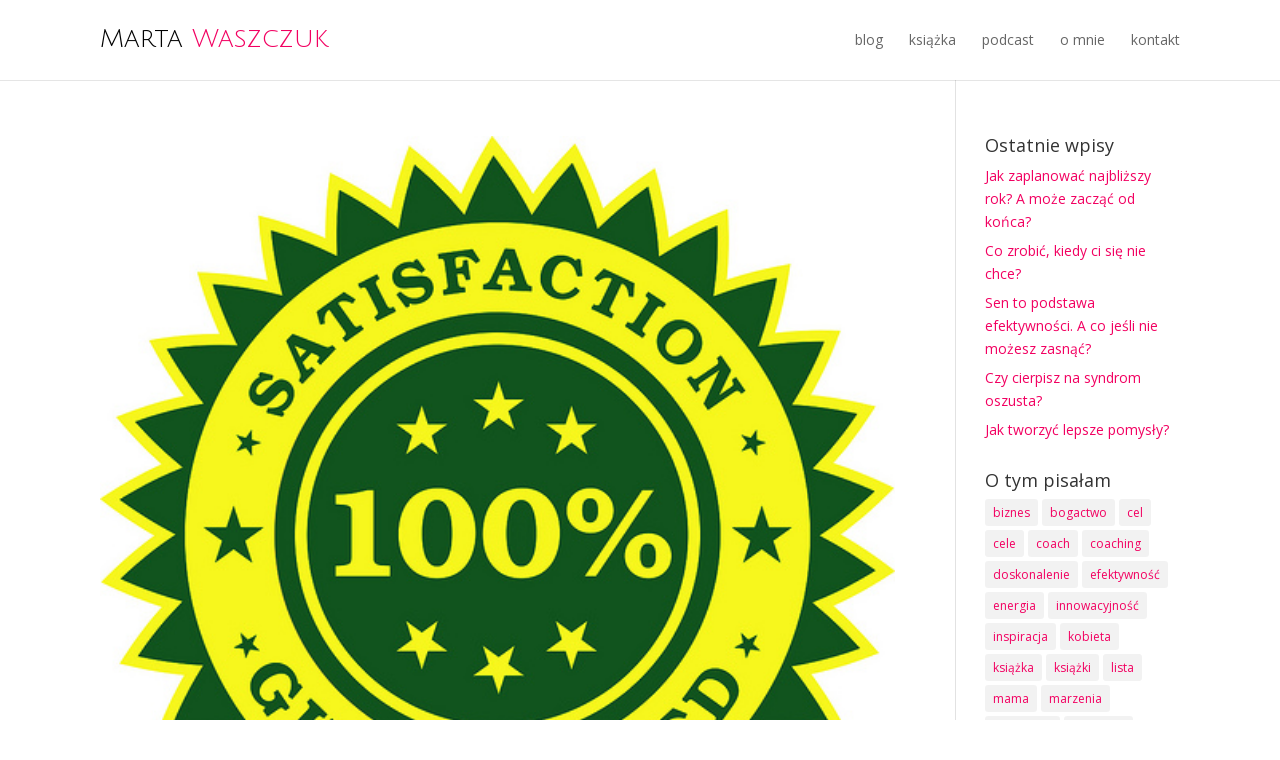

--- FILE ---
content_type: text/html; charset=UTF-8
request_url: https://martawaszczuk.pl/tag/metafora/page/4/
body_size: 14759
content:
<!DOCTYPE html>
<!--[if IE 6]>
<html id="ie6" lang="pl-PL">
<![endif]-->
<!--[if IE 7]>
<html id="ie7" lang="pl-PL">
<![endif]-->
<!--[if IE 8]>
<html id="ie8" lang="pl-PL">
<![endif]-->
<!--[if !(IE 6) | !(IE 7) | !(IE 8)  ]><!-->
<html lang="pl-PL">
<!--<![endif]-->
<head>
	<meta charset="UTF-8" />
	<title>Archiwa: metafora - Strona 4 z 8 - Marta Waszczuk</title>
			
	
	<link rel="pingback" href="https://martawaszczuk.pl/xmlrpc.php" />

		<!--[if lt IE 9]>
	<script src="https://martawaszczuk.pl/wp-content/themes/Divi/js/html5.js" type="text/javascript"></script>
	<![endif]-->

	<script type="text/javascript">
		document.documentElement.className = 'js';
	</script>

	<meta name='robots' content='index, follow, max-image-preview:large, max-snippet:-1, max-video-preview:-1' />

	<!-- This site is optimized with the Yoast SEO plugin v22.0 - https://yoast.com/wordpress/plugins/seo/ -->
	<link rel="canonical" href="https://martawaszczuk.pl/tag/metafora/page/4/" />
	<link rel="prev" href="https://martawaszczuk.pl/tag/metafora/page/3/" />
	<link rel="next" href="https://martawaszczuk.pl/tag/metafora/page/5/" />
	<meta property="og:locale" content="pl_PL" />
	<meta property="og:type" content="article" />
	<meta property="og:title" content="Archiwa: metafora - Strona 4 z 8 - Marta Waszczuk" />
	<meta property="og:url" content="https://martawaszczuk.pl/tag/metafora/" />
	<meta property="og:site_name" content="Marta Waszczuk" />
	<meta name="twitter:card" content="summary_large_image" />
	<script type="application/ld+json" class="yoast-schema-graph">{"@context":"https://schema.org","@graph":[{"@type":"CollectionPage","@id":"https://martawaszczuk.pl/tag/metafora/","url":"https://martawaszczuk.pl/tag/metafora/page/4/","name":"Archiwa: metafora - Strona 4 z 8 - Marta Waszczuk","isPartOf":{"@id":"https://martawaszczuk.pl/#website"},"primaryImageOfPage":{"@id":"https://martawaszczuk.pl/tag/metafora/page/4/#primaryimage"},"image":{"@id":"https://martawaszczuk.pl/tag/metafora/page/4/#primaryimage"},"thumbnailUrl":"https://martawaszczuk.pl/wp-content/uploads/2011/05/satisfaction.jpg","breadcrumb":{"@id":"https://martawaszczuk.pl/tag/metafora/page/4/#breadcrumb"},"inLanguage":"pl-PL"},{"@type":"ImageObject","inLanguage":"pl-PL","@id":"https://martawaszczuk.pl/tag/metafora/page/4/#primaryimage","url":"https://martawaszczuk.pl/wp-content/uploads/2011/05/satisfaction.jpg","contentUrl":"https://martawaszczuk.pl/wp-content/uploads/2011/05/satisfaction.jpg","width":498,"height":500},{"@type":"BreadcrumbList","@id":"https://martawaszczuk.pl/tag/metafora/page/4/#breadcrumb","itemListElement":[{"@type":"ListItem","position":1,"name":"Strona główna","item":"https://martawaszczuk.pl/"},{"@type":"ListItem","position":2,"name":"metafora"}]},{"@type":"WebSite","@id":"https://martawaszczuk.pl/#website","url":"https://martawaszczuk.pl/","name":"Marta Waszczuk","description":"","potentialAction":[{"@type":"SearchAction","target":{"@type":"EntryPoint","urlTemplate":"https://martawaszczuk.pl/?s={search_term_string}"},"query-input":"required name=search_term_string"}],"inLanguage":"pl-PL"}]}</script>
	<!-- / Yoast SEO plugin. -->


<link rel='dns-prefetch' href='//fonts.googleapis.com' />
<link rel="alternate" type="application/rss+xml" title="Marta Waszczuk &raquo; Kanał z wpisami" href="https://martawaszczuk.pl/feed/" />
<link rel="alternate" type="application/rss+xml" title="Marta Waszczuk &raquo; Kanał z komentarzami" href="https://martawaszczuk.pl/comments/feed/" />
<link rel="alternate" type="application/rss+xml" title="Marta Waszczuk &raquo; Kanał z wpisami otagowanymi jako metafora" href="https://martawaszczuk.pl/tag/metafora/feed/" />
<!-- This site uses the Google Analytics by MonsterInsights plugin v7.10.0 - Using Analytics tracking - https://www.monsterinsights.com/ -->
<script type="text/javascript" data-cfasync="false">
	var mi_version         = '7.10.0';
	var mi_track_user      = true;
	var mi_no_track_reason = '';
	
	var disableStr = 'ga-disable-UA-61313406-1';

	/* Function to detect opted out users */
	function __gaTrackerIsOptedOut() {
		return document.cookie.indexOf(disableStr + '=true') > -1;
	}

	/* Disable tracking if the opt-out cookie exists. */
	if ( __gaTrackerIsOptedOut() ) {
		window[disableStr] = true;
	}

	/* Opt-out function */
	function __gaTrackerOptout() {
	  document.cookie = disableStr + '=true; expires=Thu, 31 Dec 2099 23:59:59 UTC; path=/';
	  window[disableStr] = true;
	}
	
	if ( mi_track_user ) {
		(function(i,s,o,g,r,a,m){i['GoogleAnalyticsObject']=r;i[r]=i[r]||function(){
			(i[r].q=i[r].q||[]).push(arguments)},i[r].l=1*new Date();a=s.createElement(o),
			m=s.getElementsByTagName(o)[0];a.async=1;a.src=g;m.parentNode.insertBefore(a,m)
		})(window,document,'script','//www.google-analytics.com/analytics.js','__gaTracker');

		__gaTracker('create', 'UA-61313406-1', 'auto');
		__gaTracker('set', 'forceSSL', true);
		__gaTracker('send','pageview');
	} else {
		console.log( "" );
		(function() {
			/* https://developers.google.com/analytics/devguides/collection/analyticsjs/ */
			var noopfn = function() {
				return null;
			};
			var noopnullfn = function() {
				return null;
			};
			var Tracker = function() {
				return null;
			};
			var p = Tracker.prototype;
			p.get = noopfn;
			p.set = noopfn;
			p.send = noopfn;
			var __gaTracker = function() {
				var len = arguments.length;
				if ( len === 0 ) {
					return;
				}
				var f = arguments[len-1];
				if ( typeof f !== 'object' || f === null || typeof f.hitCallback !== 'function' ) {
					console.log( 'Not running function __gaTracker(' + arguments[0] + " ....) because you are not being tracked. " + mi_no_track_reason );
					return;
				}
				try {
					f.hitCallback();
				} catch (ex) {

				}
			};
			__gaTracker.create = function() {
				return new Tracker();
			};
			__gaTracker.getByName = noopnullfn;
			__gaTracker.getAll = function() {
				return [];
			};
			__gaTracker.remove = noopfn;
			window['__gaTracker'] = __gaTracker;
					})();
		}
</script>
<!-- / Google Analytics by MonsterInsights -->
<script type="text/javascript">
/* <![CDATA[ */
window._wpemojiSettings = {"baseUrl":"https:\/\/s.w.org\/images\/core\/emoji\/14.0.0\/72x72\/","ext":".png","svgUrl":"https:\/\/s.w.org\/images\/core\/emoji\/14.0.0\/svg\/","svgExt":".svg","source":{"concatemoji":"https:\/\/martawaszczuk.pl\/wp-includes\/js\/wp-emoji-release.min.js?ver=6.4.7"}};
/*! This file is auto-generated */
!function(i,n){var o,s,e;function c(e){try{var t={supportTests:e,timestamp:(new Date).valueOf()};sessionStorage.setItem(o,JSON.stringify(t))}catch(e){}}function p(e,t,n){e.clearRect(0,0,e.canvas.width,e.canvas.height),e.fillText(t,0,0);var t=new Uint32Array(e.getImageData(0,0,e.canvas.width,e.canvas.height).data),r=(e.clearRect(0,0,e.canvas.width,e.canvas.height),e.fillText(n,0,0),new Uint32Array(e.getImageData(0,0,e.canvas.width,e.canvas.height).data));return t.every(function(e,t){return e===r[t]})}function u(e,t,n){switch(t){case"flag":return n(e,"\ud83c\udff3\ufe0f\u200d\u26a7\ufe0f","\ud83c\udff3\ufe0f\u200b\u26a7\ufe0f")?!1:!n(e,"\ud83c\uddfa\ud83c\uddf3","\ud83c\uddfa\u200b\ud83c\uddf3")&&!n(e,"\ud83c\udff4\udb40\udc67\udb40\udc62\udb40\udc65\udb40\udc6e\udb40\udc67\udb40\udc7f","\ud83c\udff4\u200b\udb40\udc67\u200b\udb40\udc62\u200b\udb40\udc65\u200b\udb40\udc6e\u200b\udb40\udc67\u200b\udb40\udc7f");case"emoji":return!n(e,"\ud83e\udef1\ud83c\udffb\u200d\ud83e\udef2\ud83c\udfff","\ud83e\udef1\ud83c\udffb\u200b\ud83e\udef2\ud83c\udfff")}return!1}function f(e,t,n){var r="undefined"!=typeof WorkerGlobalScope&&self instanceof WorkerGlobalScope?new OffscreenCanvas(300,150):i.createElement("canvas"),a=r.getContext("2d",{willReadFrequently:!0}),o=(a.textBaseline="top",a.font="600 32px Arial",{});return e.forEach(function(e){o[e]=t(a,e,n)}),o}function t(e){var t=i.createElement("script");t.src=e,t.defer=!0,i.head.appendChild(t)}"undefined"!=typeof Promise&&(o="wpEmojiSettingsSupports",s=["flag","emoji"],n.supports={everything:!0,everythingExceptFlag:!0},e=new Promise(function(e){i.addEventListener("DOMContentLoaded",e,{once:!0})}),new Promise(function(t){var n=function(){try{var e=JSON.parse(sessionStorage.getItem(o));if("object"==typeof e&&"number"==typeof e.timestamp&&(new Date).valueOf()<e.timestamp+604800&&"object"==typeof e.supportTests)return e.supportTests}catch(e){}return null}();if(!n){if("undefined"!=typeof Worker&&"undefined"!=typeof OffscreenCanvas&&"undefined"!=typeof URL&&URL.createObjectURL&&"undefined"!=typeof Blob)try{var e="postMessage("+f.toString()+"("+[JSON.stringify(s),u.toString(),p.toString()].join(",")+"));",r=new Blob([e],{type:"text/javascript"}),a=new Worker(URL.createObjectURL(r),{name:"wpTestEmojiSupports"});return void(a.onmessage=function(e){c(n=e.data),a.terminate(),t(n)})}catch(e){}c(n=f(s,u,p))}t(n)}).then(function(e){for(var t in e)n.supports[t]=e[t],n.supports.everything=n.supports.everything&&n.supports[t],"flag"!==t&&(n.supports.everythingExceptFlag=n.supports.everythingExceptFlag&&n.supports[t]);n.supports.everythingExceptFlag=n.supports.everythingExceptFlag&&!n.supports.flag,n.DOMReady=!1,n.readyCallback=function(){n.DOMReady=!0}}).then(function(){return e}).then(function(){var e;n.supports.everything||(n.readyCallback(),(e=n.source||{}).concatemoji?t(e.concatemoji):e.wpemoji&&e.twemoji&&(t(e.twemoji),t(e.wpemoji)))}))}((window,document),window._wpemojiSettings);
/* ]]> */
</script>
<meta content="Divi v.2.0" name="generator"/><style id='wp-emoji-styles-inline-css' type='text/css'>

	img.wp-smiley, img.emoji {
		display: inline !important;
		border: none !important;
		box-shadow: none !important;
		height: 1em !important;
		width: 1em !important;
		margin: 0 0.07em !important;
		vertical-align: -0.1em !important;
		background: none !important;
		padding: 0 !important;
	}
</style>
<link rel='stylesheet' id='wp-block-library-css' href='https://martawaszczuk.pl/wp-includes/css/dist/block-library/style.min.css?ver=6.4.7' type='text/css' media='all' />
<style id='classic-theme-styles-inline-css' type='text/css'>
/*! This file is auto-generated */
.wp-block-button__link{color:#fff;background-color:#32373c;border-radius:9999px;box-shadow:none;text-decoration:none;padding:calc(.667em + 2px) calc(1.333em + 2px);font-size:1.125em}.wp-block-file__button{background:#32373c;color:#fff;text-decoration:none}
</style>
<style id='global-styles-inline-css' type='text/css'>
body{--wp--preset--color--black: #000000;--wp--preset--color--cyan-bluish-gray: #abb8c3;--wp--preset--color--white: #ffffff;--wp--preset--color--pale-pink: #f78da7;--wp--preset--color--vivid-red: #cf2e2e;--wp--preset--color--luminous-vivid-orange: #ff6900;--wp--preset--color--luminous-vivid-amber: #fcb900;--wp--preset--color--light-green-cyan: #7bdcb5;--wp--preset--color--vivid-green-cyan: #00d084;--wp--preset--color--pale-cyan-blue: #8ed1fc;--wp--preset--color--vivid-cyan-blue: #0693e3;--wp--preset--color--vivid-purple: #9b51e0;--wp--preset--gradient--vivid-cyan-blue-to-vivid-purple: linear-gradient(135deg,rgba(6,147,227,1) 0%,rgb(155,81,224) 100%);--wp--preset--gradient--light-green-cyan-to-vivid-green-cyan: linear-gradient(135deg,rgb(122,220,180) 0%,rgb(0,208,130) 100%);--wp--preset--gradient--luminous-vivid-amber-to-luminous-vivid-orange: linear-gradient(135deg,rgba(252,185,0,1) 0%,rgba(255,105,0,1) 100%);--wp--preset--gradient--luminous-vivid-orange-to-vivid-red: linear-gradient(135deg,rgba(255,105,0,1) 0%,rgb(207,46,46) 100%);--wp--preset--gradient--very-light-gray-to-cyan-bluish-gray: linear-gradient(135deg,rgb(238,238,238) 0%,rgb(169,184,195) 100%);--wp--preset--gradient--cool-to-warm-spectrum: linear-gradient(135deg,rgb(74,234,220) 0%,rgb(151,120,209) 20%,rgb(207,42,186) 40%,rgb(238,44,130) 60%,rgb(251,105,98) 80%,rgb(254,248,76) 100%);--wp--preset--gradient--blush-light-purple: linear-gradient(135deg,rgb(255,206,236) 0%,rgb(152,150,240) 100%);--wp--preset--gradient--blush-bordeaux: linear-gradient(135deg,rgb(254,205,165) 0%,rgb(254,45,45) 50%,rgb(107,0,62) 100%);--wp--preset--gradient--luminous-dusk: linear-gradient(135deg,rgb(255,203,112) 0%,rgb(199,81,192) 50%,rgb(65,88,208) 100%);--wp--preset--gradient--pale-ocean: linear-gradient(135deg,rgb(255,245,203) 0%,rgb(182,227,212) 50%,rgb(51,167,181) 100%);--wp--preset--gradient--electric-grass: linear-gradient(135deg,rgb(202,248,128) 0%,rgb(113,206,126) 100%);--wp--preset--gradient--midnight: linear-gradient(135deg,rgb(2,3,129) 0%,rgb(40,116,252) 100%);--wp--preset--font-size--small: 13px;--wp--preset--font-size--medium: 20px;--wp--preset--font-size--large: 36px;--wp--preset--font-size--x-large: 42px;--wp--preset--spacing--20: 0.44rem;--wp--preset--spacing--30: 0.67rem;--wp--preset--spacing--40: 1rem;--wp--preset--spacing--50: 1.5rem;--wp--preset--spacing--60: 2.25rem;--wp--preset--spacing--70: 3.38rem;--wp--preset--spacing--80: 5.06rem;--wp--preset--shadow--natural: 6px 6px 9px rgba(0, 0, 0, 0.2);--wp--preset--shadow--deep: 12px 12px 50px rgba(0, 0, 0, 0.4);--wp--preset--shadow--sharp: 6px 6px 0px rgba(0, 0, 0, 0.2);--wp--preset--shadow--outlined: 6px 6px 0px -3px rgba(255, 255, 255, 1), 6px 6px rgba(0, 0, 0, 1);--wp--preset--shadow--crisp: 6px 6px 0px rgba(0, 0, 0, 1);}:where(.is-layout-flex){gap: 0.5em;}:where(.is-layout-grid){gap: 0.5em;}body .is-layout-flow > .alignleft{float: left;margin-inline-start: 0;margin-inline-end: 2em;}body .is-layout-flow > .alignright{float: right;margin-inline-start: 2em;margin-inline-end: 0;}body .is-layout-flow > .aligncenter{margin-left: auto !important;margin-right: auto !important;}body .is-layout-constrained > .alignleft{float: left;margin-inline-start: 0;margin-inline-end: 2em;}body .is-layout-constrained > .alignright{float: right;margin-inline-start: 2em;margin-inline-end: 0;}body .is-layout-constrained > .aligncenter{margin-left: auto !important;margin-right: auto !important;}body .is-layout-constrained > :where(:not(.alignleft):not(.alignright):not(.alignfull)){max-width: var(--wp--style--global--content-size);margin-left: auto !important;margin-right: auto !important;}body .is-layout-constrained > .alignwide{max-width: var(--wp--style--global--wide-size);}body .is-layout-flex{display: flex;}body .is-layout-flex{flex-wrap: wrap;align-items: center;}body .is-layout-flex > *{margin: 0;}body .is-layout-grid{display: grid;}body .is-layout-grid > *{margin: 0;}:where(.wp-block-columns.is-layout-flex){gap: 2em;}:where(.wp-block-columns.is-layout-grid){gap: 2em;}:where(.wp-block-post-template.is-layout-flex){gap: 1.25em;}:where(.wp-block-post-template.is-layout-grid){gap: 1.25em;}.has-black-color{color: var(--wp--preset--color--black) !important;}.has-cyan-bluish-gray-color{color: var(--wp--preset--color--cyan-bluish-gray) !important;}.has-white-color{color: var(--wp--preset--color--white) !important;}.has-pale-pink-color{color: var(--wp--preset--color--pale-pink) !important;}.has-vivid-red-color{color: var(--wp--preset--color--vivid-red) !important;}.has-luminous-vivid-orange-color{color: var(--wp--preset--color--luminous-vivid-orange) !important;}.has-luminous-vivid-amber-color{color: var(--wp--preset--color--luminous-vivid-amber) !important;}.has-light-green-cyan-color{color: var(--wp--preset--color--light-green-cyan) !important;}.has-vivid-green-cyan-color{color: var(--wp--preset--color--vivid-green-cyan) !important;}.has-pale-cyan-blue-color{color: var(--wp--preset--color--pale-cyan-blue) !important;}.has-vivid-cyan-blue-color{color: var(--wp--preset--color--vivid-cyan-blue) !important;}.has-vivid-purple-color{color: var(--wp--preset--color--vivid-purple) !important;}.has-black-background-color{background-color: var(--wp--preset--color--black) !important;}.has-cyan-bluish-gray-background-color{background-color: var(--wp--preset--color--cyan-bluish-gray) !important;}.has-white-background-color{background-color: var(--wp--preset--color--white) !important;}.has-pale-pink-background-color{background-color: var(--wp--preset--color--pale-pink) !important;}.has-vivid-red-background-color{background-color: var(--wp--preset--color--vivid-red) !important;}.has-luminous-vivid-orange-background-color{background-color: var(--wp--preset--color--luminous-vivid-orange) !important;}.has-luminous-vivid-amber-background-color{background-color: var(--wp--preset--color--luminous-vivid-amber) !important;}.has-light-green-cyan-background-color{background-color: var(--wp--preset--color--light-green-cyan) !important;}.has-vivid-green-cyan-background-color{background-color: var(--wp--preset--color--vivid-green-cyan) !important;}.has-pale-cyan-blue-background-color{background-color: var(--wp--preset--color--pale-cyan-blue) !important;}.has-vivid-cyan-blue-background-color{background-color: var(--wp--preset--color--vivid-cyan-blue) !important;}.has-vivid-purple-background-color{background-color: var(--wp--preset--color--vivid-purple) !important;}.has-black-border-color{border-color: var(--wp--preset--color--black) !important;}.has-cyan-bluish-gray-border-color{border-color: var(--wp--preset--color--cyan-bluish-gray) !important;}.has-white-border-color{border-color: var(--wp--preset--color--white) !important;}.has-pale-pink-border-color{border-color: var(--wp--preset--color--pale-pink) !important;}.has-vivid-red-border-color{border-color: var(--wp--preset--color--vivid-red) !important;}.has-luminous-vivid-orange-border-color{border-color: var(--wp--preset--color--luminous-vivid-orange) !important;}.has-luminous-vivid-amber-border-color{border-color: var(--wp--preset--color--luminous-vivid-amber) !important;}.has-light-green-cyan-border-color{border-color: var(--wp--preset--color--light-green-cyan) !important;}.has-vivid-green-cyan-border-color{border-color: var(--wp--preset--color--vivid-green-cyan) !important;}.has-pale-cyan-blue-border-color{border-color: var(--wp--preset--color--pale-cyan-blue) !important;}.has-vivid-cyan-blue-border-color{border-color: var(--wp--preset--color--vivid-cyan-blue) !important;}.has-vivid-purple-border-color{border-color: var(--wp--preset--color--vivid-purple) !important;}.has-vivid-cyan-blue-to-vivid-purple-gradient-background{background: var(--wp--preset--gradient--vivid-cyan-blue-to-vivid-purple) !important;}.has-light-green-cyan-to-vivid-green-cyan-gradient-background{background: var(--wp--preset--gradient--light-green-cyan-to-vivid-green-cyan) !important;}.has-luminous-vivid-amber-to-luminous-vivid-orange-gradient-background{background: var(--wp--preset--gradient--luminous-vivid-amber-to-luminous-vivid-orange) !important;}.has-luminous-vivid-orange-to-vivid-red-gradient-background{background: var(--wp--preset--gradient--luminous-vivid-orange-to-vivid-red) !important;}.has-very-light-gray-to-cyan-bluish-gray-gradient-background{background: var(--wp--preset--gradient--very-light-gray-to-cyan-bluish-gray) !important;}.has-cool-to-warm-spectrum-gradient-background{background: var(--wp--preset--gradient--cool-to-warm-spectrum) !important;}.has-blush-light-purple-gradient-background{background: var(--wp--preset--gradient--blush-light-purple) !important;}.has-blush-bordeaux-gradient-background{background: var(--wp--preset--gradient--blush-bordeaux) !important;}.has-luminous-dusk-gradient-background{background: var(--wp--preset--gradient--luminous-dusk) !important;}.has-pale-ocean-gradient-background{background: var(--wp--preset--gradient--pale-ocean) !important;}.has-electric-grass-gradient-background{background: var(--wp--preset--gradient--electric-grass) !important;}.has-midnight-gradient-background{background: var(--wp--preset--gradient--midnight) !important;}.has-small-font-size{font-size: var(--wp--preset--font-size--small) !important;}.has-medium-font-size{font-size: var(--wp--preset--font-size--medium) !important;}.has-large-font-size{font-size: var(--wp--preset--font-size--large) !important;}.has-x-large-font-size{font-size: var(--wp--preset--font-size--x-large) !important;}
.wp-block-navigation a:where(:not(.wp-element-button)){color: inherit;}
:where(.wp-block-post-template.is-layout-flex){gap: 1.25em;}:where(.wp-block-post-template.is-layout-grid){gap: 1.25em;}
:where(.wp-block-columns.is-layout-flex){gap: 2em;}:where(.wp-block-columns.is-layout-grid){gap: 2em;}
.wp-block-pullquote{font-size: 1.5em;line-height: 1.6;}
</style>
<link rel='stylesheet' id='optinforms-stylesheet-css' href='https://martawaszczuk.pl/wp-content/plugins/optin-forms/css/optinforms.css?ver=1.2.9.0' type='text/css' media='all' />
<link rel='stylesheet' id='optinforms-googleFont-css' href='//fonts.googleapis.com/css?family=Damion&#038;ver=6.4.7' type='text/css' media='all' />
<link rel='stylesheet' id='wp-pagenavi-css' href='https://martawaszczuk.pl/wp-content/plugins/wp-pagenavi/pagenavi-css.css?ver=2.70' type='text/css' media='all' />
<link rel='stylesheet' id='divi-fonts-css' href='https://fonts.googleapis.com/css?family=Open+Sans:300italic,400italic,700italic,800italic,400,300,700,800&#038;subset=latin,latin-ext' type='text/css' media='all' />
<link rel='stylesheet' id='divi-style-css' href='https://martawaszczuk.pl/wp-content/themes/Divi/style.css?ver=2.0' type='text/css' media='all' />
<link rel='stylesheet' id='et-shortcodes-css-css' href='https://martawaszczuk.pl/wp-content/themes/Divi/epanel/shortcodes/css/shortcodes.css?ver=3.0' type='text/css' media='all' />
<link rel='stylesheet' id='et-shortcodes-responsive-css-css' href='https://martawaszczuk.pl/wp-content/themes/Divi/epanel/shortcodes/css/shortcodes_responsive.css?ver=3.0' type='text/css' media='all' />
<link rel='stylesheet' id='addtoany-css' href='https://martawaszczuk.pl/wp-content/plugins/add-to-any/addtoany.min.css?ver=1.15' type='text/css' media='all' />
<script type="text/javascript" src="https://martawaszczuk.pl/wp-includes/js/jquery/jquery.min.js?ver=3.7.1" id="jquery-core-js"></script>
<script type="text/javascript" src="https://martawaszczuk.pl/wp-includes/js/jquery/jquery-migrate.min.js?ver=3.4.1" id="jquery-migrate-js"></script>
<script type="text/javascript" src="https://martawaszczuk.pl/wp-content/plugins/wp-google-analytics-events/js/ga-scroll-events.js?ver=2.5.2" id="scrolldepth-js"></script>
<script type="text/javascript" id="monsterinsights-frontend-script-js-extra">
/* <![CDATA[ */
var monsterinsights_frontend = {"js_events_tracking":"true","download_extensions":"doc,pdf,ppt,zip,xls,docx,pptx,xlsx","inbound_paths":"[]","home_url":"https:\/\/martawaszczuk.pl","hash_tracking":"false"};
/* ]]> */
</script>
<script type="text/javascript" src="https://martawaszczuk.pl/wp-content/plugins/google-analytics-for-wordpress/assets/js/frontend.min.js?ver=7.10.0" id="monsterinsights-frontend-script-js"></script>
<script type="text/javascript" src="https://martawaszczuk.pl/wp-content/plugins/add-to-any/addtoany.min.js?ver=1.1" id="addtoany-js"></script>
<script type="text/javascript" src="https://martawaszczuk.pl/wp-content/plugins/fd-footnotes/fdfootnotes.js?ver=1.34" id="fdfootnote_script-js"></script>
<script type="text/javascript" src="https://martawaszczuk.pl/wp-content/plugins/optin-forms/js/placeholder.js?ver=1.2.9.0" id="placeholder-js"></script>
<link rel="https://api.w.org/" href="https://martawaszczuk.pl/wp-json/" /><link rel="alternate" type="application/json" href="https://martawaszczuk.pl/wp-json/wp/v2/tags/66" /><link rel="EditURI" type="application/rsd+xml" title="RSD" href="https://martawaszczuk.pl/xmlrpc.php?rsd" />
<meta name="generator" content="WordPress 6.4.7" />

<script data-cfasync="false">
window.a2a_config=window.a2a_config||{};a2a_config.callbacks=[];a2a_config.overlays=[];a2a_config.templates={};a2a_localize = {
	Share: "Podziel się",
	Save: "Zapisz",
	Subscribe: "Subskrybuj",
	Email: "Email",
	Bookmark: "Dodaj do ulubionych",
	ShowAll: "Pokaż wszystko",
	ShowLess: "Ukryj",
	FindServices: "Wyszukaj",
	FindAnyServiceToAddTo: "Wyszukaj",
	PoweredBy: "Powered by",
	ShareViaEmail: "Share via email",
	SubscribeViaEmail: "Subscribe via email",
	BookmarkInYourBrowser: "Dodaj do zakładek w przeglądarce",
	BookmarkInstructions: "Press Ctrl+D or \u2318+D to bookmark this page",
	AddToYourFavorites: "Dodaj do ulubionych",
	SendFromWebOrProgram: "Send from any email address or email program",
	EmailProgram: "Email program",
	More: "More&#8230;"
};

(function(d,s,a,b){a=d.createElement(s);b=d.getElementsByTagName(s)[0];a.async=1;a.src="https://static.addtoany.com/menu/page.js";b.parentNode.insertBefore(a,b);})(document,"script");
</script>
<!-- Facebook Pixel Code -->
<script>
!function(f,b,e,v,n,t,s){if(f.fbq)return;n=f.fbq=function(){n.callMethod?
n.callMethod.apply(n,arguments):n.queue.push(arguments)};if(!f._fbq)f._fbq=n;
n.push=n;n.loaded=!0;n.version='2.0';n.queue=[];t=b.createElement(e);t.async=!0;
t.src=v;s=b.getElementsByTagName(e)[0];s.parentNode.insertBefore(t,s)}(window,
document,'script','https://connect.facebook.net/en_US/fbevents.js');
fbq('init', '747612315394906'); // Insert your pixel ID here.
fbq('track', 'PageView');
</script>
<noscript><img height="1" width="1" style="display:none"
src="https://www.facebook.com/tr?id=747612315394906&ev=PageView&noscript=1"
/></noscript>
<!-- DO NOT MODIFY -->
<!-- End Facebook Pixel Code -->
<style type="text/css">
	
	 
		 
		 
		 
		 
		 
		 		 		 		 		 		 		</style>



<script type="text/javascript">
	
	</script>


<meta name="viewport" content="width=device-width, initial-scale=1.0, maximum-scale=1.0, user-scalable=0" />	<style>
		a { color: #2ea3f2; }

		body { color: #666666; }

		.et_pb_counter_amount, .et_pb_featured_table .et_pb_pricing_heading, .et_quote_content, .et_link_content, .et_audio_content { background-color: #2ea3f2; }

		#main-header, #main-header .nav li ul, .et-search-form, #main-header .et_mobile_menu { background-color: #ffffff; }

		#top-header, #et-secondary-nav li ul { background-color: #ea0075; }

		.woocommerce a.button.alt, .woocommerce-page a.button.alt, .woocommerce button.button.alt, .woocommerce-page button.button.alt, .woocommerce input.button.alt, .woocommerce-page input.button.alt, .woocommerce #respond input#submit.alt, .woocommerce-page #respond input#submit.alt, .woocommerce #content input.button.alt, .woocommerce-page #content input.button.alt, .woocommerce a.button, .woocommerce-page a.button, .woocommerce button.button, .woocommerce-page button.button, .woocommerce input.button, .woocommerce-page input.button, .woocommerce #respond input#submit, .woocommerce-page #respond input#submit, .woocommerce #content input.button, .woocommerce-page #content input.button, .woocommerce-message, .woocommerce-error, .woocommerce-info { background: #2ea3f2 !important; }

		#et_search_icon:hover, .mobile_menu_bar:before, .footer-widget h4, .et-social-icon a:hover, .comment-reply-link, .form-submit input, .et_pb_sum, .et_pb_pricing li a, .et_pb_pricing_table_button, .et_overlay:before, .entry-summary p.price ins, .woocommerce div.product span.price, .woocommerce-page div.product span.price, .woocommerce #content div.product span.price, .woocommerce-page #content div.product span.price, .woocommerce div.product p.price, .woocommerce-page div.product p.price, .woocommerce #content div.product p.price, .woocommerce-page #content div.product p.price, .et_pb_member_social_links a:hover { color: #2ea3f2 !important; }

		.woocommerce .star-rating span:before, .woocommerce-page .star-rating span:before, .et_pb_widget li a:hover, .et_pb_bg_layout_light .et_pb_promo_button, .et_pb_bg_layout_light .et_pb_more_button, .et_pb_filterable_portfolio .et_pb_portfolio_filters li a.active, .et_pb_filterable_portfolio .et_pb_portofolio_pagination ul li a.active, .et_pb_gallery .et_pb_gallery_pagination ul li a.active, .wp-pagenavi span.current, .wp-pagenavi a:hover, .et_pb_contact_submit, .et_pb_bg_layout_light .et_pb_newsletter_button, .nav-single a, .posted_in a { color: #2ea3f2 !important; }

		.et-search-form, .nav li ul, .et_mobile_menu, .footer-widget li:before, .et_pb_pricing li:before, blockquote { border-color: #2ea3f2; }

		#main-footer { background-color: #222222; }

		#top-menu a { color: #666666; }

		#top-menu li.current-menu-ancestor > a, #top-menu li.current-menu-item > a, .bottom-nav li.current-menu-item > a { color: #2ea3f2; }

		</style>
<style type="text/css">.recentcomments a{display:inline !important;padding:0 !important;margin:0 !important;}</style><style type="text/css" id="et-custom-css">
@import url(https://fonts.googleapis.com/css?family=Julius+Sans+One);

.theme-color {
  color: #f20061 !important;
}

.logotype {
  font-family: 'Julius Sans One', sans-serif;
  font-size: 26px;
  padding-top: 10px;
  display: inline-block;
  transition: font-size 0.3s ease;
}

.et_nav_text_color_dark .logotype {
  color: #000;
} 

.et-fixed-header .logotype {
  font-size: 21px;
  padding-top: 5px;
}

#main-header #top-menu .sub-menu a {
  color: #666;
}

#main-header #top-menu .sub-menu a:hover {
  color: #333;
}

/* -------------------------------- */

.reply-container .comment-reply-link {
  font-size: 12px;
}

.reply-container .comment-reply-link:after {
  font-size: 18px;
}

/* -------------------------------- */

.et_pb_bg_layout_light .et_pb_widget li a {
  color: #f20061;
}

/* -------------------------------- */
@media only screen and (max-width: 767px) {
  .comment-reply-link {
    bottom: auto;
  }

  #main-content .et_pb_slide_image {
    display: block !important;
    margin: 0 auto;
    position: static;
    margin-top: 0 !important;
    max-width: 100%
  }
  #main-content .et_pb_slide_image img {
    margin-top: 15px;
  }
}

@media only screen and (max-width: 479px) {
  .et_pb_slide_content, .et_pb_more_button {
    display: block !important;
  }
}

/*  ---------------------------------------  */

.grayscale-images img {
  filter: gray;
  filter: grayscale(1);
  -webkit-filter: grayscale(1);
}

/*  ------------------- BLOG --------------------  */

article.post > img {
  max-width: 350px;
}
</style></head>
<body class="archive paged tag tag-metafora tag-66 paged-4 tag-paged-4 et_color_scheme_red et_fixed_nav osx et_right_sidebar chrome et_includes_sidebar">
	<div id="page-container">

	
		<header id="main-header" class="et_nav_text_color_dark">
			<div class="container clearfix">
							<a href="https://martawaszczuk.pl/" class="logotype">
					Marta <span class="theme-color">Waszczuk </span>
				</a>


				<div id="et-top-navigation">
					<nav id="top-menu-nav">
											<ul id="top-menu" class="nav">
							
							<li class="page_item page-item-1041"><a href="https://martawaszczuk.pl/blog/">blog</a></li>
<li class="page_item page-item-1027"><a href="https://martawaszczuk.pl/ksiazka/">książka</a></li>
<li class="page_item page-item-1890"><a href="https://martawaszczuk.pl/podcast/">podcast</a></li>
<li class="page_item page-item-2"><a href="https://martawaszczuk.pl/omnie/">o mnie</a></li>
<li class="page_item page-item-930"><a href="https://martawaszczuk.pl/kontakt/">kontakt</a></li>
													</ul>
										</nav>

					
					
					<div id="et_mobile_nav_menu">
			<a href="#" class="mobile_nav closed">
				<span class="select_page">Select Page</span>
				<span class="mobile_menu_bar"></span>
			</a>
		</div>				</div> <!-- #et-top-navigation -->
			</div> <!-- .container -->
		</header> <!-- #main-header -->

		<div id="et-main-area">
<div id="main-content">
	<div class="container">
		<div id="content-area" class="clearfix">
			<div id="left-area">
		
					<article id="post-374" class="et_pb_post post-374 post type-post status-publish format-standard has-post-thumbnail hentry category-blog tag-inspiracja tag-metafora tag-pytanie tag-refleksja tag-rozwoj tag-samodoskonalenie">

											<a href="https://martawaszczuk.pl/pytanie-dnia-jak-osiagnac-satysfakcje/">
								<img src="https://martawaszczuk.pl/wp-content/uploads/2011/05/satisfaction.jpg" alt='Pytanie dnia &#8211; jak osiągnąć satysfakcję?' width='1080' height='675' />							</a>
					
															<h2><a href="https://martawaszczuk.pl/pytanie-dnia-jak-osiagnac-satysfakcje/">Pytanie dnia &#8211; jak osiągnąć satysfakcję?</a></h2>
					
					<p class="post-meta"> by <a href="https://martawaszczuk.pl/author/mwaszczuk/" title="Posts by Marta Waszczuk" rel="author">Marta Waszczuk</a> | </p>Rys. Vectorportal/Flickr&nbsp; Pytanie na dziś: Jak sądzisz, co musisz osiągnąć w życiu, żeby było dla Ciebie satysfakcjonujące i dobre oraz żebyś niczego lub prawie niczego w nim nie żałowała? Czasem wyobrażam sobie, że mam już 90 lat i patrzę wstecz na swoje życie, na siebie w mojej obecnej teraźniejszości. Pozwala mi to zobaczyć wiele spraw z innej, szerszej perspektywy. Niektóre problemy i decyzje stają się o wiele mniej istotne, czasem błahe (ostatnie spięcia w pracy etc.), a inne okazują się ważniejsze, niż to na co dzień zauważam (relacje z ludźmi, zdrowie itp.). Taka perspektywa daje mi też przestrzeń na podjęcie ryzyka. Zrobienie czegoś co się boję, co jest poza moją obecną strefą komfortu. Czegoś, co sprawi że w pewnych obszarach 'urosnę&#8217;, co da mi satysfakcję i poczucie, że żyję życiem lepszym niż dobre! Spróbuj i przekonaj się...				
					</article> <!-- .et_pb_post -->
			
					<article id="post-376" class="et_pb_post post-376 post type-post status-publish format-standard has-post-thumbnail hentry category-blog tag-coaching tag-inspiracja tag-metafora tag-uczenie-sie tag-zycie">

											<a href="https://martawaszczuk.pl/jak-szybko-sie-uczysz/">
								<img src="https://martawaszczuk.pl/wp-content/uploads/2011/05/90450551_e376aca600.jpg" alt='Jak szybko się uczysz?' width='1080' height='675' />							</a>
					
															<h2><a href="https://martawaszczuk.pl/jak-szybko-sie-uczysz/">Jak szybko się uczysz?</a></h2>
					
					<p class="post-meta"> by <a href="https://martawaszczuk.pl/author/mwaszczuk/" title="Posts by Marta Waszczuk" rel="author">Marta Waszczuk</a> | </p>Fot. iboy_daniel, Flickr Jechałam niedawno drogą i wjechałam w dziurę. Dziura była głęboka. Stuknęło głośno. Przeklęłam w myślach stan nawierzchni dróg&#8230; Po jakimś czasie znowu jechałam tą drogą i znów wjechałam w tę dziurę. Znów huk itd. Kiedy jechałam tamtędy po raz trzeci pamiętałam już, że na tym odcinku jest spora wyrwa w asfalcie, której nie widać z oddali i &#8230; sprawnie ją ominęłam. Następne razy też ją ominęłam :)) To pokazało mi kilka rzeczy:Po pierwsze &#8211; jak popełnię błąd (wjechanie w dziurę), to mogę się czegoś dzięki temu nauczyć (jechania tak, aby dziurę ominąć).Po drugie &#8211; czasem ten błąd trzeba popełnić więcej niż jeden raz, żeby nauczyć się czegoś nowego.Po trzecie &#8211; im bardziej 'boli&#8217; nauka, tym szybciej się uczę tego 'nowego&#8217;.Po czwarte &#8211; każdy błąd przyspiesza mój rozwój, więc jeśli chcę się szybciej rozwijać muszę być gotowa popełniać więcej błędów. A Ty jak szybko się...				
					</article> <!-- .et_pb_post -->
			
					<article id="post-392" class="et_pb_post post-392 post type-post status-publish format-standard hentry category-blog tag-bogactwo tag-coaching tag-energia tag-inspiracja tag-metafora tag-refleksja tag-wdziecznosc tag-zycie">

				
															<h2><a href="https://martawaszczuk.pl/o-hojnosci/">O hojnosci</a></h2>
					
					<p class="post-meta"> by <a href="https://martawaszczuk.pl/author/mwaszczuk/" title="Posts by Marta Waszczuk" rel="author">Marta Waszczuk</a> | </p>Nie czekaj, aż zarobisz pierwszy milion, aby podzielić się z innymi.Nie czekaj, aż będziesz wiedzieć wiecejl, żeby uczyć.Zacznij teraz. Z tym, co masz.Nawet jeśli wydaje Ci się, ze nie masz niczego do zaoferowania, a może szczególnie wtedy, daj to co masz, swój czas, swój uśmiech, swój uwagę, albo po prostu słowo powiedziane lub napisane w smsie&#8230; Spacerujac dziś rano usłyszałam kogoś gwizdzacego Summertime.To było cudowne, przejmujące i trochę magiczne.Nie widziałam kto gwizdal, ale poczułam się wyjątkowo obdarowana, a uśmiech sam zakwitl na mojej twarzy. Nie czekaj. Już dziś hojnie obdaruj sobą...				
					</article> <!-- .et_pb_post -->
			
					<article id="post-393" class="et_pb_post post-393 post type-post status-publish format-standard hentry category-blog tag-cel tag-coaching tag-inspiracja tag-metafora tag-samodoskonalenie tag-sens">

				
															<h2><a href="https://martawaszczuk.pl/o-wytrwalosci/">O wytrwałości&#8230;</a></h2>
					
					<p class="post-meta"> by <a href="https://martawaszczuk.pl/author/mwaszczuk/" title="Posts by Marta Waszczuk" rel="author">Marta Waszczuk</a> | </p>Chciałabym mieć wytrwałość jak Herminator&#8230; Nie, to nie literówka. Herminator to był przydomek Hermana Maiera, jednego z czołowych narciarzy alpejskich. Znany był nie tylko ze zdobycia wielu tytułów mistrzowskich, ale również powrotu do sportu i mistrzowskiej formy po wypadku, choć groziła mu amputacja nogi&#8230; Ile wytrwałości potrzeba, by stać się mistrzem?Według Malcolma Gladwella co najmniej 10.000 godzin treningu (więcej o tym przeczytasz w jego książce &#8222;Poza schematem&#8221;). I dotyczy to podobno każdej dziedziny. I sportu, i wirtuozerii, i zarządzania &#8230; Pewnie dlatego tak trudno stać się mistrzem w dziedzinie, która nie jest Twoją...				
					</article> <!-- .et_pb_post -->
			
					<article id="post-451" class="et_pb_post post-451 post type-post status-publish format-standard has-post-thumbnail hentry category-blog tag-cel tag-coaching tag-inspiracja tag-metafora tag-prostota tag-refleksja tag-rozwoj tag-samodoskonalenie tag-sens tag-uczenie-sie tag-wizja tag-zycie">

											<a href="https://martawaszczuk.pl/upraszczaj-cz-2/">
								<img src="https://martawaszczuk.pl/wp-content/uploads/2010/05/candy.jpg" alt='Upraszczaj cz. 2' width='1080' height='675' />							</a>
					
															<h2><a href="https://martawaszczuk.pl/upraszczaj-cz-2/">Upraszczaj cz. 2</a></h2>
					
					<p class="post-meta"> by <a href="https://martawaszczuk.pl/author/mwaszczuk/" title="Posts by Marta Waszczuk" rel="author">Marta Waszczuk</a> | </p>Fot. .robbie Masz w głowie potężne narzędzie: Twój mózg, Twój &#8222;komputer pokładowy&#8221;. Cokolwiek posiadasz, masz to dwukrotnie jakby &#8211; zarówno w świecie tzw. zewnętrznym, rzeczywistym, jak i w wewnętrznym katalogu swojego umysłu. Każdy ciuch, książkę, bibelot, długopis i garnek który posiadasz zajmuje pewną przestrzeń w tym wewnętrznym katalogu. Także plama na spódnicy i zepsute gniazdko. Nawet jeśli świadomie o tym nie myślisz, to wszystkie te przedmioty otaczające Cię, stosy gazet, puste słoiki, od lat nienoszone ubrania zagracają Cię dwukrotnie &#8211; na zewnątrz i w środku. Zrób z tym porządek, aby zrobić PRZESTRZEŃ DLA SIEBIE.Po...				
					</article> <!-- .et_pb_post -->
			<div class='wp-pagenavi' role='navigation'>
<span class='pages'>strona 4 z 8</span><a class="first" href="https://martawaszczuk.pl/tag/metafora/">« pierwsza</a><a class="previouspostslink" rel="prev" href="https://martawaszczuk.pl/tag/metafora/page/3/">«</a><span class='extend'>...</span><a class="page smaller" title="Page 2" href="https://martawaszczuk.pl/tag/metafora/page/2/">2</a><a class="page smaller" title="Page 3" href="https://martawaszczuk.pl/tag/metafora/page/3/">3</a><span aria-current='page' class='current'>4</span><a class="page larger" title="Page 5" href="https://martawaszczuk.pl/tag/metafora/page/5/">5</a><a class="page larger" title="Page 6" href="https://martawaszczuk.pl/tag/metafora/page/6/">6</a><span class='extend'>...</span><a class="nextpostslink" rel="next" href="https://martawaszczuk.pl/tag/metafora/page/5/">»</a><a class="last" href="https://martawaszczuk.pl/tag/metafora/page/8/">ostatnia »</a>
</div>			</div> <!-- #left-area -->

				<div id="sidebar">
		
		<div id="recent-posts-3" class="et_pb_widget widget_recent_entries">
		<h4 class="widgettitle">Ostatnie wpisy</h4>
		<ul>
											<li>
					<a href="https://martawaszczuk.pl/jak-zaplanowac-najblizszy-rok/">Jak zaplanować najbliższy rok? A może zacząć od końca?</a>
									</li>
											<li>
					<a href="https://martawaszczuk.pl/co-zrobic-kiedy-ci-sie-nie-chce/">Co zrobić, kiedy ci się nie chce?</a>
									</li>
											<li>
					<a href="https://martawaszczuk.pl/sen-podstawa-efektywnosci-nie-mozesz-zasnac/">Sen to podstawa efektywności. A co jeśli nie możesz zasnąć?</a>
									</li>
											<li>
					<a href="https://martawaszczuk.pl/cierpisz-syndrom-oszusta/">Czy cierpisz na syndrom oszusta?</a>
									</li>
											<li>
					<a href="https://martawaszczuk.pl/tworzyc-lepsze-pomysly/">Jak tworzyć lepsze pomysły?</a>
									</li>
					</ul>

		</div> <!-- end .et_pb_widget --><div id="tag_cloud-3" class="et_pb_widget widget_tag_cloud"><h4 class="widgettitle">O tym pisałam</h4><div class="tagcloud"><a href="https://martawaszczuk.pl/tag/biznes/" class="tag-cloud-link tag-link-135 tag-link-position-1" style="font-size: 10.31654676259pt;" aria-label="biznes (25 elementów)">biznes</a>
<a href="https://martawaszczuk.pl/tag/bogactwo/" class="tag-cloud-link tag-link-88 tag-link-position-2" style="font-size: 12.330935251799pt;" aria-label="bogactwo (40 elementów)">bogactwo</a>
<a href="https://martawaszczuk.pl/tag/cel/" class="tag-cloud-link tag-link-56 tag-link-position-3" style="font-size: 14.143884892086pt;" aria-label="cel (60 elementów)">cel</a>
<a href="https://martawaszczuk.pl/tag/cele/" class="tag-cloud-link tag-link-8 tag-link-position-4" style="font-size: 13.237410071942pt;" aria-label="cele (49 elementów)">cele</a>
<a href="https://martawaszczuk.pl/tag/coach/" class="tag-cloud-link tag-link-44 tag-link-position-5" style="font-size: 10.820143884892pt;" aria-label="coach (28 elementów)">coach</a>
<a href="https://martawaszczuk.pl/tag/coaching/" class="tag-cloud-link tag-link-6 tag-link-position-6" style="font-size: 19.381294964029pt;" aria-label="coaching (205 elementów)">coaching</a>
<a href="https://martawaszczuk.pl/tag/doskonalenie/" class="tag-cloud-link tag-link-29 tag-link-position-7" style="font-size: 8.5035971223022pt;" aria-label="doskonalenie (16 elementów)">doskonalenie</a>
<a href="https://martawaszczuk.pl/tag/efektywnosc/" class="tag-cloud-link tag-link-11 tag-link-position-8" style="font-size: 11.021582733813pt;" aria-label="efektywność (29 elementów)">efektywność</a>
<a href="https://martawaszczuk.pl/tag/energia/" class="tag-cloud-link tag-link-32 tag-link-position-9" style="font-size: 12.028776978417pt;" aria-label="energia (37 elementów)">energia</a>
<a href="https://martawaszczuk.pl/tag/innowacyjnosc/" class="tag-cloud-link tag-link-69 tag-link-position-10" style="font-size: 11.122302158273pt;" aria-label="innowacyjność (30 elementów)">innowacyjność</a>
<a href="https://martawaszczuk.pl/tag/inspiracja/" class="tag-cloud-link tag-link-3 tag-link-position-11" style="font-size: 22pt;" aria-label="inspiracja (368 elementów)">inspiracja</a>
<a href="https://martawaszczuk.pl/tag/kobieta/" class="tag-cloud-link tag-link-120 tag-link-position-12" style="font-size: 9.6115107913669pt;" aria-label="kobieta (21 elementów)">kobieta</a>
<a href="https://martawaszczuk.pl/tag/ksiazka/" class="tag-cloud-link tag-link-4 tag-link-position-13" style="font-size: 8.5035971223022pt;" aria-label="książka (16 elementów)">książka</a>
<a href="https://martawaszczuk.pl/tag/ksiazki/" class="tag-cloud-link tag-link-119 tag-link-position-14" style="font-size: 11.424460431655pt;" aria-label="książki (32 elementy)">książki</a>
<a href="https://martawaszczuk.pl/tag/lista/" class="tag-cloud-link tag-link-26 tag-link-position-15" style="font-size: 10.719424460432pt;" aria-label="lista (27 elementów)">lista</a>
<a href="https://martawaszczuk.pl/tag/mama/" class="tag-cloud-link tag-link-141 tag-link-position-16" style="font-size: 9.6115107913669pt;" aria-label="mama (21 elementów)">mama</a>
<a href="https://martawaszczuk.pl/tag/marzenia/" class="tag-cloud-link tag-link-72 tag-link-position-17" style="font-size: 9.6115107913669pt;" aria-label="marzenia (21 elementów)">marzenia</a>
<a href="https://martawaszczuk.pl/tag/male-kroki/" class="tag-cloud-link tag-link-13 tag-link-position-18" style="font-size: 9.410071942446pt;" aria-label="małe kroki (20 elementów)">małe kroki</a>
<a href="https://martawaszczuk.pl/tag/metafora/" class="tag-cloud-link tag-link-66 tag-link-position-19" style="font-size: 12.230215827338pt;" aria-label="metafora (39 elementów)">metafora</a>
<a href="https://martawaszczuk.pl/tag/motywacja/" class="tag-cloud-link tag-link-54 tag-link-position-20" style="font-size: 11.021582733813pt;" aria-label="motywacja (29 elementów)">motywacja</a>
<a href="https://martawaszczuk.pl/tag/myslenie/" class="tag-cloud-link tag-link-9 tag-link-position-21" style="font-size: 12.63309352518pt;" aria-label="myślenie (43 elementy)">myślenie</a>
<a href="https://martawaszczuk.pl/tag/odpoczynek/" class="tag-cloud-link tag-link-90 tag-link-position-22" style="font-size: 8.5035971223022pt;" aria-label="odpoczynek (16 elementów)">odpoczynek</a>
<a href="https://martawaszczuk.pl/tag/pieniadze/" class="tag-cloud-link tag-link-79 tag-link-position-23" style="font-size: 11.827338129496pt;" aria-label="pieniądze (35 elementów)">pieniądze</a>
<a href="https://martawaszczuk.pl/tag/planowanie/" class="tag-cloud-link tag-link-73 tag-link-position-24" style="font-size: 9.410071942446pt;" aria-label="planowanie (20 elementów)">planowanie</a>
<a href="https://martawaszczuk.pl/tag/praca/" class="tag-cloud-link tag-link-31 tag-link-position-25" style="font-size: 8.8057553956835pt;" aria-label="praca (17 elementów)">praca</a>
<a href="https://martawaszczuk.pl/tag/prostota/" class="tag-cloud-link tag-link-96 tag-link-position-26" style="font-size: 13.136690647482pt;" aria-label="prostota (48 elementów)">prostota</a>
<a href="https://martawaszczuk.pl/tag/przepis/" class="tag-cloud-link tag-link-99 tag-link-position-27" style="font-size: 10.31654676259pt;" aria-label="przepis (25 elementów)">przepis</a>
<a href="https://martawaszczuk.pl/tag/pytania/" class="tag-cloud-link tag-link-23 tag-link-position-28" style="font-size: 8.8057553956835pt;" aria-label="pytania (17 elementów)">pytania</a>
<a href="https://martawaszczuk.pl/tag/pytanie/" class="tag-cloud-link tag-link-30 tag-link-position-29" style="font-size: 9.410071942446pt;" aria-label="pytanie (20 elementów)">pytanie</a>
<a href="https://martawaszczuk.pl/tag/refleksja/" class="tag-cloud-link tag-link-35 tag-link-position-30" style="font-size: 15.956834532374pt;" aria-label="refleksja (92 elementy)">refleksja</a>
<a href="https://martawaszczuk.pl/tag/relaks/" class="tag-cloud-link tag-link-70 tag-link-position-31" style="font-size: 9.2086330935252pt;" aria-label="relaks (19 elementów)">relaks</a>
<a href="https://martawaszczuk.pl/tag/rozwoj/" class="tag-cloud-link tag-link-89 tag-link-position-32" style="font-size: 12.63309352518pt;" aria-label="rozwój (43 elementy)">rozwój</a>
<a href="https://martawaszczuk.pl/tag/samodoskonalenie/" class="tag-cloud-link tag-link-20 tag-link-position-33" style="font-size: 16.158273381295pt;" aria-label="samodoskonalenie (97 elementów)">samodoskonalenie</a>
<a href="https://martawaszczuk.pl/tag/sens/" class="tag-cloud-link tag-link-15 tag-link-position-34" style="font-size: 14.446043165468pt;" aria-label="sens (65 elementów)">sens</a>
<a href="https://martawaszczuk.pl/tag/sposob-na/" class="tag-cloud-link tag-link-7 tag-link-position-35" style="font-size: 17.165467625899pt;" aria-label="sposób na (123 elementy)">sposób na</a>
<a href="https://martawaszczuk.pl/tag/sukces/" class="tag-cloud-link tag-link-58 tag-link-position-36" style="font-size: 8pt;" aria-label="sukces (14 elementów)">sukces</a>
<a href="https://martawaszczuk.pl/tag/szczescie/" class="tag-cloud-link tag-link-19 tag-link-position-37" style="font-size: 10.719424460432pt;" aria-label="szczęście (27 elementów)">szczęście</a>
<a href="https://martawaszczuk.pl/tag/uczenie-sie/" class="tag-cloud-link tag-link-105 tag-link-position-38" style="font-size: 13.539568345324pt;" aria-label="uczenie się (53 elementy)">uczenie się</a>
<a href="https://martawaszczuk.pl/tag/wdziecznosc/" class="tag-cloud-link tag-link-25 tag-link-position-39" style="font-size: 9.410071942446pt;" aria-label="wdzięczność (20 elementów)">wdzięczność</a>
<a href="https://martawaszczuk.pl/tag/wizja/" class="tag-cloud-link tag-link-100 tag-link-position-40" style="font-size: 9.8129496402878pt;" aria-label="wizja (22 elementy)">wizja</a>
<a href="https://martawaszczuk.pl/tag/wolnosc-finansowa/" class="tag-cloud-link tag-link-81 tag-link-position-41" style="font-size: 11.928057553957pt;" aria-label="wolność finansowa (36 elementów)">wolność finansowa</a>
<a href="https://martawaszczuk.pl/tag/zarzadzanie-czasem/" class="tag-cloud-link tag-link-80 tag-link-position-42" style="font-size: 9.2086330935252pt;" aria-label="zarządzanie czasem (19 elementów)">zarządzanie czasem</a>
<a href="https://martawaszczuk.pl/tag/zasoby/" class="tag-cloud-link tag-link-108 tag-link-position-43" style="font-size: 12.63309352518pt;" aria-label="zasoby (43 elementy)">zasoby</a>
<a href="https://martawaszczuk.pl/tag/zmiana/" class="tag-cloud-link tag-link-76 tag-link-position-44" style="font-size: 10.215827338129pt;" aria-label="zmiana (24 elementy)">zmiana</a>
<a href="https://martawaszczuk.pl/tag/zycie/" class="tag-cloud-link tag-link-24 tag-link-position-45" style="font-size: 14.446043165468pt;" aria-label="życie (65 elementów)">życie</a></div>
</div> <!-- end .et_pb_widget --><div id="recent-comments-3" class="et_pb_widget widget_recent_comments"><h4 class="widgettitle">Ostatnie komentarze</h4><ul id="recentcomments"><li class="recentcomments"><span class="comment-author-link"><a href="http://martawaszczuk.pl/cechy-najlepsze-miejsce-pracy/" class="url" rel="ugc">Jakie są najlepsze miejsca pracy? - Marta Waszczuk</a></span> - <a href="https://martawaszczuk.pl/zaskakujace-sposoby-zepsucie-budowanie-relacji/#comment-35915">Zaskakujące sposoby na zepsucie lub budowanie relacji</a></li><li class="recentcomments"><span class="comment-author-link"><a href="http://martawaszczuk.pl/zwrot-od-korporacji-do-jogi-i-naturalnych-kosmetykow/" class="url" rel="ugc">MW09: Jak zrobić zwrot od korporacji do jogi i naturalnych kosmetyków? - Marta Waszczuk</a></span> - <a href="https://martawaszczuk.pl/ksiazka/#comment-35914">książka</a></li><li class="recentcomments"><span class="comment-author-link"><a href="http://martawaszczuk.pl/mw08-jak-polaczyc-macierzynstwo-z-wlasna-firma-fundacja-i-studiami/" class="url" rel="ugc">MW08: Jak połączyć macierzyństwo z własną firmą, fundacją i studiami? - Marta Waszczuk</a></span> - <a href="https://martawaszczuk.pl/ksiazka/#comment-35913">książka</a></li><li class="recentcomments"><span class="comment-author-link"><a href="http://martawaszczuk.pl/jak-sie-na-nowo-odnalezc-na-rynku-pracy-po-narodzinach-dziecka/" class="url" rel="ugc">MW07: Jak się na nowo odnaleźć na rynku pracy po narodzinach dziecka? - Marta Waszczuk</a></span> - <a href="https://martawaszczuk.pl/ksiazka/#comment-35912">książka</a></li><li class="recentcomments"><span class="comment-author-link"><a href="http://martawaszczuk.pl/jak-z-pasji-do-ksiazek-powstal-biznes/" class="url" rel="ugc">MW06: Jak z pasji do książek powstał biznes? - Marta Waszczuk</a></span> - <a href="https://martawaszczuk.pl/ksiazka/#comment-35911">książka</a></li></ul></div> <!-- end .et_pb_widget -->	</div> <!-- end #sidebar -->
		</div> <!-- #content-area -->
	</div> <!-- .container -->
</div> <!-- #main-content -->


			<footer id="main-footer">
				

		
				<div id="footer-bottom">
					<div class="container clearfix">
				<ul class="et-social-icons">

	<li class="et-social-icon et-social-facebook">
		<a href="https://www.facebook.com/waszczukmarta" class="icon">
			<span>Facebook</span>
		</a>
	</li>

</ul>
						<p id="footer-info">Designed by <a href="http://www.elegantthemes.com" title="Premium WordPress Themes">Elegant Themes</a> | Powered by <a href="http://www.wordpress.org">WordPress</a></p>
					</div>	<!-- .container -->
				</div>
			</footer> <!-- #main-footer -->
		</div> <!-- #et-main-area -->


	</div> <!-- #page-container -->

	
<script type="text/javascript">
	
	 
         
         
        
  (function(i,s,o,g,r,a,m){i['GoogleAnalyticsObject']=r;i[r]=i[r]||function(){
  (i[r].q=i[r].q||[]).push(arguments)},i[r].l=1*new Date();a=s.createElement(o),
  m=s.getElementsByTagName(o)[0];a.async=1;a.src=g;m.parentNode.insertBefore(a,m)
  })(window,document,'script','//www.google-analytics.com/analytics.js','ga');

  ga('create', 'UA-61313406-1', 'auto');
  ga('send', 'pageview');
                            </script>


<script type="text/javascript" src="https://martawaszczuk.pl/wp-content/themes/Divi/js/jquery.fitvids.js?ver=2.0" id="divi-fitvids-js"></script>
<script type="text/javascript" src="https://martawaszczuk.pl/wp-content/themes/Divi/js/waypoints.min.js?ver=2.0" id="waypoints-js"></script>
<script type="text/javascript" src="https://martawaszczuk.pl/wp-content/themes/Divi/js/jquery.magnific-popup.js?ver=2.0" id="magnific-popup-js"></script>
<script type="text/javascript" id="divi-custom-script-js-extra">
/* <![CDATA[ */
var et_custom = {"ajaxurl":"https:\/\/martawaszczuk.pl\/wp-admin\/admin-ajax.php","images_uri":"https:\/\/martawaszczuk.pl\/wp-content\/themes\/Divi\/images","et_load_nonce":"19ee2fd8cd","subscription_failed":"Please, check the fields below to make sure you entered the correct information.","fill":"Fill","field":"field","invalid":"Invalid email","captcha":"Captcha"};
/* ]]> */
</script>
<script type="text/javascript" src="https://martawaszczuk.pl/wp-content/themes/Divi/js/custom.js?ver=2.0" id="divi-custom-script-js"></script>

    <!-- BEGIN: wpflow ga events array -->
    <script>

                jQuery(document).ready(function() {
                    if(typeof scroll_events == 'undefined') {
                        return;
                    }
                    scroll_events.bind_events( {
                        universal: 1,
                        gtm:0,
                        gst:0,

                        scroll_elements: [],
                        click_elements: [{'select':'.KURS_10x_homepage_header','category':'click','action':'ekurs_10x_homepage_header','label':'ekurs_10x_homepage_header','bounce':'false','evalue':''},{'select':'.homepage_ksiazka_button','category':'click','action':'homepage_ksiazka_button','label':'homepage_ksiazka_button','bounce':'false','evalue':''},{'select':'.homepage_bizlab_button','category':'click','action':'homepage_bizlab_button','label':'homepage_bizlab_button','bounce':'false','evalue':''},{'select':'.homepage_konsultacje_button','category':'click','action':'homepage_konsultacje_button','label':'homepage_konsultacje_button','bounce':'false','evalue':''},{'select':'.homepage_linkwopisie_lewakolumna_ksiazka','category':'click','action':'homepage_linkwopisie_lewakolumna_ksiazka','label':'homepage_linkwopisie_lewakolumna_ksiazka','bounce':'false','evalue':''}],
                    });
                });

    </script>
    <!-- END: wpflow ga events array --></body>
</html>

--- FILE ---
content_type: text/plain
request_url: https://www.google-analytics.com/j/collect?v=1&_v=j102&a=273361224&t=pageview&_s=1&dl=https%3A%2F%2Fmartawaszczuk.pl%2Ftag%2Fmetafora%2Fpage%2F4%2F&ul=en-us%40posix&dt=Archiwa%3A%20metafora%20-%20Strona%204%20z%208%20-%20Marta%20Waszczuk&sr=1280x720&vp=1280x720&_u=IEBAAEABAAAAACAAI~&jid=270816817&gjid=2083663864&cid=644411780.1768931773&tid=UA-61313406-1&_gid=308938507.1768931773&_r=1&_slc=1&z=417678911
body_size: -450
content:
2,cG-VV368TPJFX